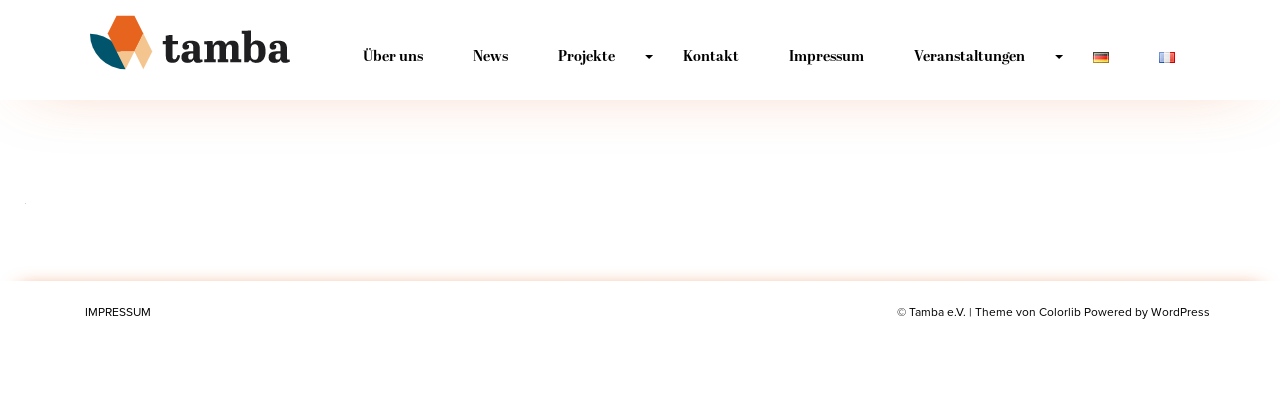

--- FILE ---
content_type: text/html; charset=UTF-8
request_url: http://tamba-ngo.org/migration-09/
body_size: 20637
content:
<!doctype html>
<!--[if !IE]>
<html class="no-js non-ie" lang="de-DE"> <![endif]-->
<!--[if IE 7 ]>
<html class="no-js ie7" lang="de-DE"> <![endif]-->
<!--[if IE 8 ]>
<html class="no-js ie8" lang="de-DE"> <![endif]-->
<!--[if IE 9 ]>
<html class="no-js ie9" lang="de-DE"> <![endif]-->
<!--[if gt IE 9]><!-->
<html class="no-js" lang="de-DE"> <!--<![endif]-->
<head>
<!-- Debug: Bootstrap Inserted by WordPress Twitter Bootstrap CSS plugin v3.4.1-0 http://icwp.io/w/ -->
<link rel="stylesheet" type="text/css" href="http://tamba-ngo.org/wp-content/plugins/wordpress-bootstrap-css/resources/bootstrap-3.4.1/css/bootstrap.min.css" />
<!-- / WordPress Twitter Bootstrap CSS Plugin from iControlWP. -->
<meta charset="UTF-8">
<meta name="viewport" content="width=device-width, initial-scale=1">
<meta name="theme-color" content="#ffffff">
<link rel="profile" href="http://gmpg.org/xfn/11">

<title>Migration-09 &#8211; Freundeskreis Tambacounda e.V.</title>
<meta name='robots' content='max-image-preview:large' />
<link rel='dns-prefetch' href='//stats.wp.com' />
<link rel='dns-prefetch' href='//fonts.googleapis.com' />
<link rel='dns-prefetch' href='//v0.wordpress.com' />
<link rel='dns-prefetch' href='//i0.wp.com' />
<link rel="alternate" type="application/rss+xml" title="Freundeskreis Tambacounda e.V. &raquo; Feed" href="http://tamba-ngo.org/feed/" />
<link rel="alternate" type="application/rss+xml" title="Freundeskreis Tambacounda e.V. &raquo; Kommentar-Feed" href="http://tamba-ngo.org/comments/feed/" />
<link rel="alternate" title="oEmbed (JSON)" type="application/json+oembed" href="http://tamba-ngo.org/wp-json/oembed/1.0/embed?url=http%3A%2F%2Ftamba-ngo.org%2Fmigration-09%2F" />
<link rel="alternate" title="oEmbed (XML)" type="text/xml+oembed" href="http://tamba-ngo.org/wp-json/oembed/1.0/embed?url=http%3A%2F%2Ftamba-ngo.org%2Fmigration-09%2F&#038;format=xml" />
<style id='wp-img-auto-sizes-contain-inline-css' type='text/css'>
img:is([sizes=auto i],[sizes^="auto," i]){contain-intrinsic-size:3000px 1500px}
/*# sourceURL=wp-img-auto-sizes-contain-inline-css */
</style>
<link rel='stylesheet' id='bs_bootstrap-css' href='http://tamba-ngo.org/wp-content/plugins/bootstrap-shortcodes/css/bootstrap.css?ver=6.9' type='text/css' media='all' />
<link rel='stylesheet' id='bs_shortcodes-css' href='http://tamba-ngo.org/wp-content/plugins/bootstrap-shortcodes/css/shortcodes.css?ver=6.9' type='text/css' media='all' />
<link rel='stylesheet' id='bootstrap-css' href='http://tamba-ngo.org/wp-content/plugins/easy-bootstrap-shortcodes/styles/bootstrap.min.css?ver=6.9' type='text/css' media='all' />
<link rel='stylesheet' id='bootstrap-fa-icon-css' href='http://tamba-ngo.org/wp-content/plugins/easy-bootstrap-shortcodes/styles/font-awesome.min.css?ver=6.9' type='text/css' media='all' />
<style id='wp-emoji-styles-inline-css' type='text/css'>

	img.wp-smiley, img.emoji {
		display: inline !important;
		border: none !important;
		box-shadow: none !important;
		height: 1em !important;
		width: 1em !important;
		margin: 0 0.07em !important;
		vertical-align: -0.1em !important;
		background: none !important;
		padding: 0 !important;
	}
/*# sourceURL=wp-emoji-styles-inline-css */
</style>
<link rel='stylesheet' id='wp-block-library-css' href='http://tamba-ngo.org/wp-includes/css/dist/block-library/style.min.css?ver=6.9' type='text/css' media='all' />
<style id='global-styles-inline-css' type='text/css'>
:root{--wp--preset--aspect-ratio--square: 1;--wp--preset--aspect-ratio--4-3: 4/3;--wp--preset--aspect-ratio--3-4: 3/4;--wp--preset--aspect-ratio--3-2: 3/2;--wp--preset--aspect-ratio--2-3: 2/3;--wp--preset--aspect-ratio--16-9: 16/9;--wp--preset--aspect-ratio--9-16: 9/16;--wp--preset--color--black: #000000;--wp--preset--color--cyan-bluish-gray: #abb8c3;--wp--preset--color--white: #ffffff;--wp--preset--color--pale-pink: #f78da7;--wp--preset--color--vivid-red: #cf2e2e;--wp--preset--color--luminous-vivid-orange: #ff6900;--wp--preset--color--luminous-vivid-amber: #fcb900;--wp--preset--color--light-green-cyan: #7bdcb5;--wp--preset--color--vivid-green-cyan: #00d084;--wp--preset--color--pale-cyan-blue: #8ed1fc;--wp--preset--color--vivid-cyan-blue: #0693e3;--wp--preset--color--vivid-purple: #9b51e0;--wp--preset--gradient--vivid-cyan-blue-to-vivid-purple: linear-gradient(135deg,rgb(6,147,227) 0%,rgb(155,81,224) 100%);--wp--preset--gradient--light-green-cyan-to-vivid-green-cyan: linear-gradient(135deg,rgb(122,220,180) 0%,rgb(0,208,130) 100%);--wp--preset--gradient--luminous-vivid-amber-to-luminous-vivid-orange: linear-gradient(135deg,rgb(252,185,0) 0%,rgb(255,105,0) 100%);--wp--preset--gradient--luminous-vivid-orange-to-vivid-red: linear-gradient(135deg,rgb(255,105,0) 0%,rgb(207,46,46) 100%);--wp--preset--gradient--very-light-gray-to-cyan-bluish-gray: linear-gradient(135deg,rgb(238,238,238) 0%,rgb(169,184,195) 100%);--wp--preset--gradient--cool-to-warm-spectrum: linear-gradient(135deg,rgb(74,234,220) 0%,rgb(151,120,209) 20%,rgb(207,42,186) 40%,rgb(238,44,130) 60%,rgb(251,105,98) 80%,rgb(254,248,76) 100%);--wp--preset--gradient--blush-light-purple: linear-gradient(135deg,rgb(255,206,236) 0%,rgb(152,150,240) 100%);--wp--preset--gradient--blush-bordeaux: linear-gradient(135deg,rgb(254,205,165) 0%,rgb(254,45,45) 50%,rgb(107,0,62) 100%);--wp--preset--gradient--luminous-dusk: linear-gradient(135deg,rgb(255,203,112) 0%,rgb(199,81,192) 50%,rgb(65,88,208) 100%);--wp--preset--gradient--pale-ocean: linear-gradient(135deg,rgb(255,245,203) 0%,rgb(182,227,212) 50%,rgb(51,167,181) 100%);--wp--preset--gradient--electric-grass: linear-gradient(135deg,rgb(202,248,128) 0%,rgb(113,206,126) 100%);--wp--preset--gradient--midnight: linear-gradient(135deg,rgb(2,3,129) 0%,rgb(40,116,252) 100%);--wp--preset--font-size--small: 13px;--wp--preset--font-size--medium: 20px;--wp--preset--font-size--large: 36px;--wp--preset--font-size--x-large: 42px;--wp--preset--spacing--20: 0.44rem;--wp--preset--spacing--30: 0.67rem;--wp--preset--spacing--40: 1rem;--wp--preset--spacing--50: 1.5rem;--wp--preset--spacing--60: 2.25rem;--wp--preset--spacing--70: 3.38rem;--wp--preset--spacing--80: 5.06rem;--wp--preset--shadow--natural: 6px 6px 9px rgba(0, 0, 0, 0.2);--wp--preset--shadow--deep: 12px 12px 50px rgba(0, 0, 0, 0.4);--wp--preset--shadow--sharp: 6px 6px 0px rgba(0, 0, 0, 0.2);--wp--preset--shadow--outlined: 6px 6px 0px -3px rgb(255, 255, 255), 6px 6px rgb(0, 0, 0);--wp--preset--shadow--crisp: 6px 6px 0px rgb(0, 0, 0);}:where(.is-layout-flex){gap: 0.5em;}:where(.is-layout-grid){gap: 0.5em;}body .is-layout-flex{display: flex;}.is-layout-flex{flex-wrap: wrap;align-items: center;}.is-layout-flex > :is(*, div){margin: 0;}body .is-layout-grid{display: grid;}.is-layout-grid > :is(*, div){margin: 0;}:where(.wp-block-columns.is-layout-flex){gap: 2em;}:where(.wp-block-columns.is-layout-grid){gap: 2em;}:where(.wp-block-post-template.is-layout-flex){gap: 1.25em;}:where(.wp-block-post-template.is-layout-grid){gap: 1.25em;}.has-black-color{color: var(--wp--preset--color--black) !important;}.has-cyan-bluish-gray-color{color: var(--wp--preset--color--cyan-bluish-gray) !important;}.has-white-color{color: var(--wp--preset--color--white) !important;}.has-pale-pink-color{color: var(--wp--preset--color--pale-pink) !important;}.has-vivid-red-color{color: var(--wp--preset--color--vivid-red) !important;}.has-luminous-vivid-orange-color{color: var(--wp--preset--color--luminous-vivid-orange) !important;}.has-luminous-vivid-amber-color{color: var(--wp--preset--color--luminous-vivid-amber) !important;}.has-light-green-cyan-color{color: var(--wp--preset--color--light-green-cyan) !important;}.has-vivid-green-cyan-color{color: var(--wp--preset--color--vivid-green-cyan) !important;}.has-pale-cyan-blue-color{color: var(--wp--preset--color--pale-cyan-blue) !important;}.has-vivid-cyan-blue-color{color: var(--wp--preset--color--vivid-cyan-blue) !important;}.has-vivid-purple-color{color: var(--wp--preset--color--vivid-purple) !important;}.has-black-background-color{background-color: var(--wp--preset--color--black) !important;}.has-cyan-bluish-gray-background-color{background-color: var(--wp--preset--color--cyan-bluish-gray) !important;}.has-white-background-color{background-color: var(--wp--preset--color--white) !important;}.has-pale-pink-background-color{background-color: var(--wp--preset--color--pale-pink) !important;}.has-vivid-red-background-color{background-color: var(--wp--preset--color--vivid-red) !important;}.has-luminous-vivid-orange-background-color{background-color: var(--wp--preset--color--luminous-vivid-orange) !important;}.has-luminous-vivid-amber-background-color{background-color: var(--wp--preset--color--luminous-vivid-amber) !important;}.has-light-green-cyan-background-color{background-color: var(--wp--preset--color--light-green-cyan) !important;}.has-vivid-green-cyan-background-color{background-color: var(--wp--preset--color--vivid-green-cyan) !important;}.has-pale-cyan-blue-background-color{background-color: var(--wp--preset--color--pale-cyan-blue) !important;}.has-vivid-cyan-blue-background-color{background-color: var(--wp--preset--color--vivid-cyan-blue) !important;}.has-vivid-purple-background-color{background-color: var(--wp--preset--color--vivid-purple) !important;}.has-black-border-color{border-color: var(--wp--preset--color--black) !important;}.has-cyan-bluish-gray-border-color{border-color: var(--wp--preset--color--cyan-bluish-gray) !important;}.has-white-border-color{border-color: var(--wp--preset--color--white) !important;}.has-pale-pink-border-color{border-color: var(--wp--preset--color--pale-pink) !important;}.has-vivid-red-border-color{border-color: var(--wp--preset--color--vivid-red) !important;}.has-luminous-vivid-orange-border-color{border-color: var(--wp--preset--color--luminous-vivid-orange) !important;}.has-luminous-vivid-amber-border-color{border-color: var(--wp--preset--color--luminous-vivid-amber) !important;}.has-light-green-cyan-border-color{border-color: var(--wp--preset--color--light-green-cyan) !important;}.has-vivid-green-cyan-border-color{border-color: var(--wp--preset--color--vivid-green-cyan) !important;}.has-pale-cyan-blue-border-color{border-color: var(--wp--preset--color--pale-cyan-blue) !important;}.has-vivid-cyan-blue-border-color{border-color: var(--wp--preset--color--vivid-cyan-blue) !important;}.has-vivid-purple-border-color{border-color: var(--wp--preset--color--vivid-purple) !important;}.has-vivid-cyan-blue-to-vivid-purple-gradient-background{background: var(--wp--preset--gradient--vivid-cyan-blue-to-vivid-purple) !important;}.has-light-green-cyan-to-vivid-green-cyan-gradient-background{background: var(--wp--preset--gradient--light-green-cyan-to-vivid-green-cyan) !important;}.has-luminous-vivid-amber-to-luminous-vivid-orange-gradient-background{background: var(--wp--preset--gradient--luminous-vivid-amber-to-luminous-vivid-orange) !important;}.has-luminous-vivid-orange-to-vivid-red-gradient-background{background: var(--wp--preset--gradient--luminous-vivid-orange-to-vivid-red) !important;}.has-very-light-gray-to-cyan-bluish-gray-gradient-background{background: var(--wp--preset--gradient--very-light-gray-to-cyan-bluish-gray) !important;}.has-cool-to-warm-spectrum-gradient-background{background: var(--wp--preset--gradient--cool-to-warm-spectrum) !important;}.has-blush-light-purple-gradient-background{background: var(--wp--preset--gradient--blush-light-purple) !important;}.has-blush-bordeaux-gradient-background{background: var(--wp--preset--gradient--blush-bordeaux) !important;}.has-luminous-dusk-gradient-background{background: var(--wp--preset--gradient--luminous-dusk) !important;}.has-pale-ocean-gradient-background{background: var(--wp--preset--gradient--pale-ocean) !important;}.has-electric-grass-gradient-background{background: var(--wp--preset--gradient--electric-grass) !important;}.has-midnight-gradient-background{background: var(--wp--preset--gradient--midnight) !important;}.has-small-font-size{font-size: var(--wp--preset--font-size--small) !important;}.has-medium-font-size{font-size: var(--wp--preset--font-size--medium) !important;}.has-large-font-size{font-size: var(--wp--preset--font-size--large) !important;}.has-x-large-font-size{font-size: var(--wp--preset--font-size--x-large) !important;}
/*# sourceURL=global-styles-inline-css */
</style>

<style id='classic-theme-styles-inline-css' type='text/css'>
/*! This file is auto-generated */
.wp-block-button__link{color:#fff;background-color:#32373c;border-radius:9999px;box-shadow:none;text-decoration:none;padding:calc(.667em + 2px) calc(1.333em + 2px);font-size:1.125em}.wp-block-file__button{background:#32373c;color:#fff;text-decoration:none}
/*# sourceURL=/wp-includes/css/classic-themes.min.css */
</style>
<link rel='stylesheet' id='cpsh-shortcodes-css' href='http://tamba-ngo.org/wp-content/plugins/column-shortcodes/assets/css/shortcodes.css?ver=1.0.1' type='text/css' media='all' />
<link rel='stylesheet' id='contact-form-7-css' href='http://tamba-ngo.org/wp-content/plugins/contact-form-7/includes/css/styles.css?ver=5.1.4' type='text/css' media='all' />
<link rel='stylesheet' id='perfect-pullquotes-styles-css' href='http://tamba-ngo.org/wp-content/plugins/perfect-pullquotes/perfect-pullquotes.css?ver=1.7.5' type='text/css' media='all' />
<link rel='stylesheet' id='wpos-slick-style-css' href='http://tamba-ngo.org/wp-content/plugins/wp-slick-slider-and-image-carousel/assets/css/slick.css?ver=3.7.1' type='text/css' media='all' />
<link rel='stylesheet' id='wpsisac-public-style-css' href='http://tamba-ngo.org/wp-content/plugins/wp-slick-slider-and-image-carousel/assets/css/wpsisac-public.css?ver=3.7.1' type='text/css' media='all' />
<link rel='stylesheet' id='mb.YTPlayer_css-css' href='http://tamba-ngo.org/wp-content/plugins/wpmbytplayer/css/mb.YTPlayer.css?ver=3.3.8' type='text/css' media='screen' />
<link rel='stylesheet' id='give-styles-css' href='http://tamba-ngo.org/wp-content/plugins/give/assets/dist/css/give.css?ver=3.16.0' type='text/css' media='all' />
<link rel='stylesheet' id='give-donation-summary-style-frontend-css' href='http://tamba-ngo.org/wp-content/plugins/give/assets/dist/css/give-donation-summary.css?ver=3.16.0' type='text/css' media='all' />
<link rel='stylesheet' id='sparkling-bootstrap-css' href='http://tamba-ngo.org/wp-content/themes/sparkling/assets/css/bootstrap.min.css?ver=6.9' type='text/css' media='all' />
<link rel='stylesheet' id='sparkling-icons-css' href='http://tamba-ngo.org/wp-content/themes/sparkling/assets/css/fontawesome-all.min.css?ver=5.1.1.' type='text/css' media='all' />
<link rel='stylesheet' id='sparkling-fonts-css' href='//fonts.googleapis.com/css?family=Open+Sans%3A400italic%2C400%2C600%2C700%7CRoboto+Slab%3A400%2C300%2C700&#038;ver=6.9' type='text/css' media='all' />
<link rel='stylesheet' id='synved-shortcode-jquery-ui-css' href='http://tamba-ngo.org/wp-content/plugins/synved-shortcodes/synved-shortcode/jqueryUI/css/snvdshc/jquery-ui-1.9.2.custom.min.css?ver=1.9.2' type='text/css' media='all' />
<link rel='stylesheet' id='synved-shortcode-layout-css' href='http://tamba-ngo.org/wp-content/plugins/synved-shortcodes/synved-shortcode/style/layout.css?ver=1.0' type='text/css' media='all' />
<link rel='stylesheet' id='synved-shortcode-jquery-ui-custom-css' href='http://tamba-ngo.org/wp-content/plugins/synved-shortcodes/synved-shortcode/style/jquery-ui.css?ver=1.0' type='text/css' media='all' />
<link rel='stylesheet' id='tablepress-default-css' href='http://tamba-ngo.org/wp-content/plugins/tablepress/css/build/default.css?ver=2.4.1' type='text/css' media='all' />
<link rel='stylesheet' id='parent-style-css' href='http://tamba-ngo.org/wp-content/themes/sparkling/style.css?ver=6.9' type='text/css' media='all' />
<link rel='stylesheet' id='child-style-css' href='http://tamba-ngo.org/wp-content/themes/sparkling-child/style.css?ver=6.9' type='text/css' media='all' />
<link rel='stylesheet' id='ebs_dynamic_css-css' href='http://tamba-ngo.org/wp-content/plugins/easy-bootstrap-shortcodes/styles/ebs_dynamic_css.php?ver=6.9' type='text/css' media='all' />
<link rel='stylesheet' id='cyclone-template-style-dark-0-css' href='http://tamba-ngo.org/wp-content/plugins/cyclone-slider-2/templates/dark/style.css?ver=2.11.0' type='text/css' media='all' />
<link rel='stylesheet' id='cyclone-template-style-default-0-css' href='http://tamba-ngo.org/wp-content/plugins/cyclone-slider-2/templates/default/style.css?ver=2.11.0' type='text/css' media='all' />
<link rel='stylesheet' id='cyclone-template-style-standard-0-css' href='http://tamba-ngo.org/wp-content/plugins/cyclone-slider-2/templates/standard/style.css?ver=2.11.0' type='text/css' media='all' />
<link rel='stylesheet' id='cyclone-template-style-thumbnails-0-css' href='http://tamba-ngo.org/wp-content/plugins/cyclone-slider-2/templates/thumbnails/style.css?ver=2.11.0' type='text/css' media='all' />
<link rel='stylesheet' id='jetpack_css-css' href='http://tamba-ngo.org/wp-content/plugins/jetpack/css/jetpack.css?ver=13.8.2' type='text/css' media='all' />
<script type="text/javascript" src="http://tamba-ngo.org/wp-includes/js/jquery/jquery.min.js?ver=3.7.1" id="jquery-core-js"></script>
<script type="text/javascript" src="http://tamba-ngo.org/wp-includes/js/jquery/jquery-migrate.min.js?ver=3.4.1" id="jquery-migrate-js"></script>
<script type="text/javascript" src="http://tamba-ngo.org/wp-content/plugins/bootstrap-shortcodes/js/bootstrap.js?ver=6.9" id="bs_bootstrap-js"></script>
<script type="text/javascript" src="http://tamba-ngo.org/wp-content/plugins/bootstrap-shortcodes/js/init.js?ver=6.9" id="bs_init-js"></script>
<script type="text/javascript" src="http://tamba-ngo.org/wp-content/plugins/easy-bootstrap-shortcodes/js/bootstrap.min.js?ver=6.9" id="bootstrap-js"></script>
<script type="text/javascript" src="http://tamba-ngo.org/wp-includes/js/dist/hooks.min.js?ver=dd5603f07f9220ed27f1" id="wp-hooks-js"></script>
<script type="text/javascript" src="http://tamba-ngo.org/wp-includes/js/dist/i18n.min.js?ver=c26c3dc7bed366793375" id="wp-i18n-js"></script>
<script type="text/javascript" id="wp-i18n-js-after">
/* <![CDATA[ */
wp.i18n.setLocaleData( { 'text direction\u0004ltr': [ 'ltr' ] } );
//# sourceURL=wp-i18n-js-after
/* ]]> */
</script>
<script type="text/javascript" id="give-js-extra">
/* <![CDATA[ */
var give_global_vars = {"ajaxurl":"http://tamba-ngo.org/wp-admin/admin-ajax.php","checkout_nonce":"be572366aa","currency":"USD","currency_sign":"$","currency_pos":"before","thousands_separator":",","decimal_separator":".","no_gateway":"Bitte w\u00e4hle eine Zahlungsmethode.","bad_minimum":"Der Mindestspendenbetrag f\u00fcr dieses Formular ist","bad_maximum":"Der maximale individuelle Spendenbetrag f\u00fcr dieses Formular ist","general_loading":"Wird geladen\u00a0\u2026","purchase_loading":"Bitte warten\u00a0\u2026","textForOverlayScreen":"\u003Ch3\u003EProcessing...\u003C/h3\u003E\u003Cp\u003EThis will only take a second!\u003C/p\u003E","number_decimals":"2","is_test_mode":"1","give_version":"3.16.0","magnific_options":{"main_class":"give-modal","close_on_bg_click":false},"form_translation":{"payment-mode":"Bitte Zahlungsart ausw\u00e4hlen.","give_first":"Bitte gib deinen Vornamen ein.","give_last":"Please enter your last name.","give_email":"Bitte gib eine g\u00fcltige Email-Adresse ein.","give_user_login":"Ung\u00fcltige E-Mail-Adresse oder Benutzername","give_user_pass":"Gib ein Passwort ein","give_user_pass_confirm":"Gib die Passwort-Best\u00e4tigung ein.","give_agree_to_terms":"Du musst den Gesch\u00e4ftsbedingungen zustimmen."},"confirm_email_sent_message":"Bitte rufe deine E-Mails ab und klicke auf den Link, um auf deine vollst\u00e4ndige Spendenhistorie zuzugreifen.","ajax_vars":{"ajaxurl":"http://tamba-ngo.org/wp-admin/admin-ajax.php","ajaxNonce":"f7e7e06bb3","loading":"Wird geladen","select_option":"Bitte Option ausw\u00e4hlen","default_gateway":"manual","permalinks":"1","number_decimals":2},"cookie_hash":"37669651c4eedd2c3e330d38c5d44ab1","session_nonce_cookie_name":"wp-give_session_reset_nonce_37669651c4eedd2c3e330d38c5d44ab1","session_cookie_name":"wp-give_session_37669651c4eedd2c3e330d38c5d44ab1","delete_session_nonce_cookie":"0"};
var giveApiSettings = {"root":"http://tamba-ngo.org/wp-json/give-api/v2/","rest_base":"give-api/v2"};
//# sourceURL=give-js-extra
/* ]]> */
</script>
<script type="text/javascript" id="give-js-translations">
/* <![CDATA[ */
( function( domain, translations ) {
	var localeData = translations.locale_data[ domain ] || translations.locale_data.messages;
	localeData[""].domain = domain;
	wp.i18n.setLocaleData( localeData, domain );
} )( "give", {"translation-revision-date":"2024-09-04 20:26:12+0000","generator":"GlotPress\/4.0.1","domain":"messages","locale_data":{"messages":{"":{"domain":"messages","plural-forms":"nplurals=2; plural=n != 1;","lang":"de"},"Dismiss this notice.":["Diesen Hinweis verwerfen."]}},"comment":{"reference":"assets\/dist\/js\/give.js"}} );
//# sourceURL=give-js-translations
/* ]]> */
</script>
<script type="text/javascript" src="http://tamba-ngo.org/wp-content/plugins/give/assets/dist/js/give.js?ver=551bf44de7d34e92" id="give-js"></script>
<script type="text/javascript" src="http://tamba-ngo.org/wp-content/themes/sparkling/assets/js/vendor/bootstrap.min.js?ver=6.9" id="sparkling-bootstrapjs-js"></script>
<script type="text/javascript" src="http://tamba-ngo.org/wp-content/themes/sparkling/assets/js/functions.js?ver=20180503" id="sparkling-functions-js"></script>
<script type="text/javascript" src="http://tamba-ngo.org/wp-content/plugins/synved-shortcodes/synved-shortcode/script/jquery.ba-bbq.min.js?ver=1.2.1" id="jquery-babbq-js"></script>
<script type="text/javascript" src="http://tamba-ngo.org/wp-content/plugins/synved-shortcodes/synved-shortcode/script/jquery.scrolltab.js?ver=1.0" id="jquery-scrolltab-js"></script>
<script type="text/javascript" src="http://tamba-ngo.org/wp-includes/js/jquery/ui/core.min.js?ver=1.13.3" id="jquery-ui-core-js"></script>
<script type="text/javascript" src="http://tamba-ngo.org/wp-includes/js/jquery/ui/tabs.min.js?ver=1.13.3" id="jquery-ui-tabs-js"></script>
<script type="text/javascript" src="http://tamba-ngo.org/wp-includes/js/jquery/ui/accordion.min.js?ver=1.13.3" id="jquery-ui-accordion-js"></script>
<script type="text/javascript" src="http://tamba-ngo.org/wp-includes/js/jquery/ui/controlgroup.min.js?ver=1.13.3" id="jquery-ui-controlgroup-js"></script>
<script type="text/javascript" src="http://tamba-ngo.org/wp-includes/js/jquery/ui/checkboxradio.min.js?ver=1.13.3" id="jquery-ui-checkboxradio-js"></script>
<script type="text/javascript" src="http://tamba-ngo.org/wp-includes/js/jquery/ui/button.min.js?ver=1.13.3" id="jquery-ui-button-js"></script>
<script type="text/javascript" src="http://tamba-ngo.org/wp-content/plugins/synved-shortcodes/synved-shortcode/script/jquery-unselectable.js?ver=1.0.0" id="jquery-unselectable-js"></script>
<script type="text/javascript" src="http://tamba-ngo.org/wp-includes/js/jquery/ui/mouse.min.js?ver=1.13.3" id="jquery-ui-mouse-js"></script>
<script type="text/javascript" src="http://tamba-ngo.org/wp-includes/js/jquery/ui/slider.min.js?ver=1.13.3" id="jquery-ui-slider-js"></script>
<script type="text/javascript" src="http://tamba-ngo.org/wp-content/plugins/synved-shortcodes/synved-shortcode/script/base.js?ver=1.0" id="synved-shortcode-base-js"></script>
<script type="text/javascript" src="http://tamba-ngo.org/wp-content/plugins/synved-shortcodes/synved-shortcode/script/custom.js?ver=1.0" id="synved-shortcode-custom-js"></script>
<link rel="https://api.w.org/" href="http://tamba-ngo.org/wp-json/" /><link rel="alternate" title="JSON" type="application/json" href="http://tamba-ngo.org/wp-json/wp/v2/media/552" /><link rel="EditURI" type="application/rsd+xml" title="RSD" href="http://tamba-ngo.org/xmlrpc.php?rsd" />
<meta name="generator" content="WordPress 6.9" />
<link rel="canonical" href="http://tamba-ngo.org/migration-09/" />
<link rel='shortlink' href='https://wp.me/a7oh5D-8U' />
<!-- Start Fluid Video Embeds Style Tag -->
<style type="text/css">
/* Fluid Video Embeds */
.fve-video-wrapper {
    position: relative;
    overflow: hidden;
    height: 0;
    background-color: transparent;
    padding-bottom: 56.25%;
    margin: 0.5em 0;
}
.fve-video-wrapper iframe,
.fve-video-wrapper object,
.fve-video-wrapper embed {
    position: absolute;
    display: block;
    top: 0;
    left: 0;
    width: 100%;
    height: 100%;
}
.fve-video-wrapper a.hyperlink-image {
    position: relative;
    display: none;
}
.fve-video-wrapper a.hyperlink-image img {
    position: relative;
    z-index: 2;
    width: 100%;
}
.fve-video-wrapper a.hyperlink-image .fve-play-button {
    position: absolute;
    left: 35%;
    top: 35%;
    right: 35%;
    bottom: 35%;
    z-index: 3;
    background-color: rgba(40, 40, 40, 0.75);
    background-size: 100% 100%;
    border-radius: 10px;
}
.fve-video-wrapper a.hyperlink-image:hover .fve-play-button {
    background-color: rgba(0, 0, 0, 0.85);
}
</style>
<!-- End Fluid Video Embeds Style Tag -->
<script>jQuery(function(){var a=null;setInterval(function(){jQuery(".YTPOverlay").show().each(function(){var b=jQuery(this);jQuery("[class*=ytp_wm_]",b).remove();a="ytp_wm_"+Math.floor(1E5*Math.random());var c=jQuery("<img/>").attr("src","[data-uri]");
ytp_wm=jQuery("<div/>").addClass(a).html(c);c.attr("style","filter:none!important;-webkit-transform:none!important;transform:none!important;padding:0!important;margin:0!important;height:100%!important; width:auto!important;display:block!important;visibility:visible!important;top:0!important;right:0!important;opacity:1!important;position:absolute!important;margin:auto!important;z-index:10000!important;");ytp_wm.attr("style","filter:none!important;-webkit-transform:none!important;transform:none!important;padding:0!important;margin:0!important;display:block!important;position:absolute!important;top:0!important;bottom:0!important;right:0!important;margin:auto!important;z-index:10000!important;width:100%!important;height:100%!important;max-height:220px!important;");
b.prepend(ytp_wm)})},5E3)});</script><meta name="generator" content="Give v3.16.0" />
	<style>img#wpstats{display:none}</style>
		<style type="text/css">a, #infinite-handle span, #secondary .widget .post-content a, .entry-meta a {color:#ffffff}a:hover, a:focus, a:active, #secondary .widget .post-content a:hover, #secondary .widget .post-content a:focus, .woocommerce nav.woocommerce-pagination ul li a:focus, .woocommerce nav.woocommerce-pagination ul li a:hover, .woocommerce nav.woocommerce-pagination ul li span.current, #secondary .widget a:hover, #secondary .widget a:focus {color: #ffffff;}.btn-default, .label-default, .flex-caption h2, .btn.btn-default.read-more,button,
              .navigation .wp-pagenavi-pagination span.current,.navigation .wp-pagenavi-pagination a:hover,
              .woocommerce a.button, .woocommerce button.button,
              .woocommerce input.button, .woocommerce #respond input#submit.alt,
              .woocommerce a.button, .woocommerce button.button,
              .woocommerce a.button.alt, .woocommerce button.button.alt, .woocommerce input.button.alt { background-color: #e6641e; border-color: #e6641e;}.site-main [class*="navigation"] a, .more-link, .pagination>li>a, .pagination>li>span, .cfa-button { color: #e6641e}.cfa-button {border-color: #e6641e;}.btn-default:hover, .btn-default:focus,.label-default[href]:hover, .label-default[href]:focus, .tagcloud a:hover, .tagcloud a:focus, button, .main-content [class*="navigation"] a:hover, .main-content [class*="navigation"] a:focus, #infinite-handle span:hover, #infinite-handle span:focus-within, .btn.btn-default.read-more:hover, .btn.btn-default.read-more:focus, .btn-default:hover, .btn-default:focus, .scroll-to-top:hover, .scroll-to-top:focus, .btn-default:active, .btn-default.active, .site-main [class*="navigation"] a:hover, .site-main [class*="navigation"] a:focus, .more-link:hover, .more-link:focus, #image-navigation .nav-previous a:hover, #image-navigation .nav-previous a:focus, #image-navigation .nav-next a:hover, #image-navigation .nav-next a:focus, .cfa-button:hover, .cfa-button:focus, .woocommerce a.button:hover, .woocommerce a.button:focus, .woocommerce button.button:hover, .woocommerce button.button:focus, .woocommerce input.button:hover, .woocommerce input.button:focus, .woocommerce #respond input#submit.alt:hover, .woocommerce #respond input#submit.alt:focus, .woocommerce a.button:hover, .woocommerce a.button:focus, .woocommerce button.button:hover, .woocommerce button.button:focus, .woocommerce input.button:hover, .woocommerce input.button:focus, .woocommerce a.button.alt:hover, .woocommerce a.button.alt:focus, .woocommerce button.button.alt:hover, .woocommerce button.button.alt:focus, .woocommerce input.button.alt:hover, .woocommerce input.button.alt:focus, a:hover .flex-caption h2 { background-color: #e6641e; border-color: #e6641e; }.pagination>li>a:focus, .pagination>li>a:hover, .pagination>li>span:focus-within, .pagination>li>span:hover {color: #e6641e;}.cfa { background-color: #f5c590; } .cfa-button:hover a {color: #f5c590;}.cfa-text { color: #f47e00;}h1, h2, h3, h4, h5, h6, .h1, .h2, .h3, .h4, .h5, .h6, .entry-title, .entry-title a {color: #000000;}.navbar.navbar-default, .navbar-default .navbar-nav .open .dropdown-menu > li > a {background-color: #ffffff;}.navbar-default .navbar-nav > li > a, .navbar-default .navbar-nav.sparkling-mobile-menu > li:hover > a, .navbar-default .navbar-nav.sparkling-mobile-menu > li:hover > .caret, .navbar-default .navbar-nav > li, .navbar-default .navbar-nav > .open > a, .navbar-default .navbar-nav > .open > a:hover, .navbar-default .navbar-nav > .open > a:focus { color: #000000;}@media (max-width: 767px){ .navbar-default .navbar-nav > li:hover > a, .navbar-default .navbar-nav > li:hover > .caret{ color: #000000!important ;} }.navbar-default .navbar-nav > li:hover > a, .navbar-default .navbar-nav > li:focus-within > a, .navbar-nav > li:hover > .caret, .navbar-nav > li:focus-within > .caret, .navbar-default .navbar-nav.sparkling-mobile-menu > li.open > a, .navbar-default .navbar-nav.sparkling-mobile-menu > li.open > .caret, .navbar-default .navbar-nav > li:hover, .navbar-default .navbar-nav > li:focus-within, .navbar-default .navbar-nav > .active > a, .navbar-default .navbar-nav > .active > .caret, .navbar-default .navbar-nav > .active > a:hover, .navbar-default .navbar-nav > .active > a:focus, .navbar-default .navbar-nav > li > a:hover, .navbar-default .navbar-nav > li > a:focus, .navbar-default .navbar-nav > .open > a, .navbar-default .navbar-nav > .open > a:hover, .navbar-default .navbar-nav > .open > a:focus {color: #000000;}@media (max-width: 767px){ .navbar-default .navbar-nav > li.open > a, .navbar-default .navbar-nav > li.open > .caret { color: #000000 !important; } }.dropdown-menu {background-color: #ffffff;}.navbar-default .navbar-nav .open .dropdown-menu > li > a, .dropdown-menu > li > a, .dropdown-menu > li > .caret { color: #f5c590;}.navbar-default .navbar-nav .dropdown-menu > li:hover, .navbar-default .navbar-nav .dropdown-menu > li:focus-within, .dropdown-menu > .active {background-color: #ffffff;}@media (max-width: 767px) {.navbar-default .navbar-nav .dropdown-menu > li:hover, .navbar-default .navbar-nav .dropdown-menu > li:focus, .dropdown-menu > .active {background: transparent;} }.dropdown-menu>.active>a, .dropdown-menu>.active>a:focus, .dropdown-menu>.active>a:hover, .dropdown-menu>.active>.caret, .dropdown-menu>li>a:focus, .dropdown-menu>li>a:hover, .dropdown-menu>li:hover>a, .dropdown-menu>li:hover>.caret {color:#f5c590;}@media (max-width: 767px) {.navbar-default .navbar-nav .open .dropdown-menu > .active > a, .navbar-default .navbar-nav .dropdown-menu > li.active > .caret, .navbar-default .navbar-nav .dropdown-menu > li.open > a, .navbar-default .navbar-nav li.open > a, .navbar-default .navbar-nav li.open > .caret {color:#f5c590;} }.navbar-default .navbar-nav .current-menu-ancestor a.dropdown-toggle { color: #f5c590;}#colophon {background-color: #ffffff;}#footer-area, .site-info, .site-info caption, #footer-area caption {color: #000000;}#footer-area {background-color: #ffffff;}.site-info a, #footer-area a {color: #000000;}#footer-area .social-icons li a {background-color: #dd3333 !important ;}body, .entry-content {color:#000000}.entry-content {font-size:16px}</style>
<style type="text/css"></style>
		<style type="text/css">
				.navbar > .container .navbar-brand {
			color: #000000;
		}
		</style>
	<style type="text/css" id="custom-background-css">
body.custom-background { background-color: #ffffff; }
</style>
	
<!-- Jetpack Open Graph Tags -->
<meta property="og:type" content="article" />
<meta property="og:title" content="Migration-09" />
<meta property="og:url" content="http://tamba-ngo.org/migration-09/" />
<meta property="og:description" content="Besuche den Beitrag für mehr Info." />
<meta property="article:published_time" content="2016-05-09T09:51:16+00:00" />
<meta property="article:modified_time" content="2016-05-09T09:51:16+00:00" />
<meta property="og:site_name" content="Freundeskreis Tambacounda e.V." />
<meta property="og:image" content="http://tamba-ngo.org/wp-content/uploads/2016/05/Migration-09.svg" />
<meta property="og:image:alt" content="" />
<meta property="og:locale" content="de_DE" />
<meta name="twitter:text:title" content="Migration-09" />
<meta name="twitter:image" content="https://i0.wp.com/tamba-ngo.org/wp-content/uploads/2016/03/cropped-512x512-06.png?fit=240%2C240" />
<meta name="twitter:card" content="summary" />
<meta name="twitter:description" content="Besuche den Beitrag für mehr Info." />

<!-- End Jetpack Open Graph Tags -->
<link rel="icon" href="https://i0.wp.com/tamba-ngo.org/wp-content/uploads/2016/03/cropped-512x512-06.png?fit=32%2C32" sizes="32x32" />
<link rel="icon" href="https://i0.wp.com/tamba-ngo.org/wp-content/uploads/2016/03/cropped-512x512-06.png?fit=192%2C192" sizes="192x192" />
<link rel="apple-touch-icon" href="https://i0.wp.com/tamba-ngo.org/wp-content/uploads/2016/03/cropped-512x512-06.png?fit=180%2C180" />
<meta name="msapplication-TileImage" content="https://i0.wp.com/tamba-ngo.org/wp-content/uploads/2016/03/cropped-512x512-06.png?fit=270%2C270" />
<!-- BEGIN Adobe Fonts for WordPress --><script>
  (function(d) {
    var config = {
      kitId: 'cvq8epo',
      scriptTimeout: 3000,
      async: true
    },
    h=d.documentElement,t=setTimeout(function(){h.className=h.className.replace(/\bwf-loading\b/g,"")+" wf-inactive";},config.scriptTimeout),tk=d.createElement("script"),f=false,s=d.getElementsByTagName("script")[0],a;h.className+=" wf-loading";tk.src='https://use.typekit.net/'+config.kitId+'.js';tk.async=true;tk.onload=tk.onreadystatechange=function(){a=this.readyState;if(f||a&&a!="complete"&&a!="loaded")return;f=true;clearTimeout(t);try{Typekit.load(config)}catch(e){}};s.parentNode.insertBefore(tk,s)
  })(document);
</script><!-- END Adobe Fonts for WordPress -->		<style type="text/css" id="wp-custom-css">
			.navbar { -webkit-box-shadow: -1px 7px 67px -33px rgba(230,100,30,0.53); -moz-box-shadow: -1px 7px 67px -33px rgba(230,100,30,0.53); box-shadow: -1px 7px 67px -33px rgba(230,100,30,0.53); } #footer-area { box-shadow: 0 -11px 20px -20px #E6641E; } .post-inner-content { border: 0 !important; } #colophon { border-color: #FFFFFF; } #logo img { margin-top: 10px; margin-left:20px; width: 200px; height: 65px; } .navbar-default .navbar-nav li a { margin-top: 23px; margin-right: 20px; margin-bottom: 7px; padding-bottom: 0px; text-transform: none; font-family: "abril-display", serif; font-size: 11pt; font-weight: bolder; } body { font-family: "proxima-nova", sans-serif; } h1, h2, h3, h4, h5, h6, .h1, .h2, .h3, .h4, .h5, .h6 { font-family: "abril-display", serif; } h1, .h1 { font-size: 40pt; } h2, .h2 { font-size: 25pt; } .top-section, #content { margin-top: 10px; } .flexslider .flex-caption { display: none; } .entry-author-link, .entry-permalink, .entry-date, .entry-meta { display: none; } .entry-title { display:none; } .wpcf7 input[type="text"], input[type="email"], textarea { background-color: #F2F2F2; border: 1px solid #F5C590; color: #F5C590; width: 90%; } .dropdown-menu > li > a { padding: 0px 4px; } body.home .container { width: 90%; } body.page .container { width: 90%; } .flexslider { margin-top: 60px; }.top-section { margin: 0px; } .alert-success { padding-top: 17px; font-family: "abril-display", serif; font-weight: bold; font-size: 16pt; color: #FFF; background-color: #F5C590; border-color: #F5C590; } #content img {border-radius: 5px !important;} h2, .h2 { line-height: 1.5; } .nav-links { display: none; } .post-inner-content { padding: 25px 10px; } .content { width: 100%; } .wp-post-image { width: 850px; } .single .main-content-area { width: 100%; } .label-danger { margin-left: 28px; margin-top: 4px; margin-bottom: 4px;display: inline-block; padding-top: 11px; font-family: "abril-display", serif; font-weight: bold; font-size: 16pt; color: #FFF; background-color: #F5C590; border-color: #F5C590; } .alert-info { font-family: "abril-display", serif; font-weight: bold; font-size: 12pt; color: #FFF; background-color: #BAD0D6; border-color: #BAD0D6; } .label-info { margin-top: 0px; display: inline-block; padding-top: 11px; font-family: "abril-display", serif; font-weight: bold; font-size: 16pt; color: #FFF; background-color: #BAD0D6; border-color: #BAD0D6; } .slick-carousel-slider {margin:0 -35px;} .slick-image-slide { margin:0px; } .panel .panel-heading {background-color: #F5C590;border-color: #FFFFFF;} .panel-title { color: #FFFFFF; } .image-547 {width: 180px;} .image-550 {width: 170px;}		</style>
		
<link rel='stylesheet' id='bxSlidercss-css' href='http://tamba-ngo.org/wp-content/plugins/slider-image/style/jquery.bxslider.css?ver=6.9' type='text/css' media='all' />
</head>

<body class="attachment wp-singular attachment-template-default single single-attachment postid-552 attachmentid-552 attachment-svg+xml custom-background wp-theme-sparkling wp-child-theme-sparkling-child give-test-mode give-page">
	<a class="sr-only sr-only-focusable" href="#content">Skip to main content</a>
<div id="page" class="hfeed site">

	<header id="masthead" class="site-header" role="banner">
		<nav class="navbar navbar-default
		navbar-fixed-top" role="navigation">
			<div class="container">
				<div class="row">
					<div class="site-navigation-inner col-sm-12">
						<div class="navbar-header">


														<div id="logo">
																																<a href="http://tamba-ngo.org/"><img src="http://tamba-ngo.org/wp-content/uploads/2016/04/Grafiken-05.svg"  height="" width="" alt="Freundeskreis Tambacounda e.V."/></a>
																																</div><!-- end of #logo -->

							<button type="button" class="btn navbar-toggle" data-toggle="collapse" data-target=".navbar-ex1-collapse">
								<span class="sr-only">Toggle navigation</span>
								<span class="icon-bar"></span>
								<span class="icon-bar"></span>
								<span class="icon-bar"></span>
							</button>
						</div>



						<div class="collapse navbar-collapse navbar-ex1-collapse"><ul id="menu-hauptmenue" class="nav navbar-nav"><li id="menu-item-8" class="menu-item menu-item-type-post_type menu-item-object-page menu-item-8"><a href="http://tamba-ngo.org/startseite/sample-page/">Über uns</a></li>
<li id="menu-item-1485" class="menu-item menu-item-type-post_type menu-item-object-page menu-item-1485"><a href="http://tamba-ngo.org/news/">News</a></li>
<li id="menu-item-568" class="menu-item menu-item-type-post_type menu-item-object-page menu-item-has-children menu-item-568 dropdown"><a href="http://tamba-ngo.org/startseite/sample-page/projekte-2/">Projekte</a><span class="caret sparkling-dropdown"></span>
<ul role="menu" class=" dropdown-menu">
	<li id="menu-item-740" class="menu-item menu-item-type-post_type menu-item-object-page menu-item-740"><a href="http://tamba-ngo.org/startseite/sample-page/projekte-2/bildung-braucht-solar-energie/">Bildung braucht Energie</a></li>
	<li id="menu-item-1750" class="menu-item menu-item-type-post_type menu-item-object-page menu-item-1750"><a href="http://tamba-ngo.org/startseite/sample-page/projekte-2/ausbildung-photovoltaik-techniker/">Ausbildung Photovoltaik-Techniker</a></li>
	<li id="menu-item-1760" class="menu-item menu-item-type-post_type menu-item-object-page menu-item-1760"><a href="http://tamba-ngo.org/startseite/sample-page/projekte-2/bilder-im-kopf/">Bilder im Kopf</a></li>
	<li id="menu-item-1759" class="menu-item menu-item-type-post_type menu-item-object-page menu-item-1759"><a href="http://tamba-ngo.org/startseite/sample-page/projekte-2/afrika-macht-schule/">Afrika macht Schule</a></li>
	<li id="menu-item-1755" class="menu-item menu-item-type-post_type menu-item-object-page menu-item-1755"><a href="http://tamba-ngo.org/startseite/sample-page/projekte-2/exkursion-der-schule-sada-maka-sy/">Exkursion der Schule Sada Maka Sy</a></li>
	<li id="menu-item-1756" class="menu-item menu-item-type-post_type menu-item-object-page menu-item-1756"><a href="http://tamba-ngo.org/startseite/sample-page/projekte-2/ein-haus-ein-baum-2/">Ein Haus – Ein Baum</a></li>
	<li id="menu-item-1758" class="menu-item menu-item-type-post_type menu-item-object-page menu-item-1758"><a href="http://tamba-ngo.org/brunnenbau/">Brunnenbau</a></li>
</ul>
</li>
<li id="menu-item-189" class="menu-item menu-item-type-post_type menu-item-object-page menu-item-189"><a href="http://tamba-ngo.org/startseite/kontakt/">Kontakt</a></li>
<li id="menu-item-1630" class="menu-item menu-item-type-post_type menu-item-object-page menu-item-1630"><a href="http://tamba-ngo.org/impressum/">Impressum</a></li>
<li id="menu-item-1870" class="menu-item menu-item-type-post_type menu-item-object-page menu-item-has-children menu-item-1870 dropdown"><a href="http://tamba-ngo.org/veranstaltungen/">Veranstaltungen</a><span class="caret sparkling-dropdown"></span>
<ul role="menu" class=" dropdown-menu">
	<li id="menu-item-1866" class="menu-item menu-item-type-post_type menu-item-object-page menu-item-1866"><a href="http://tamba-ngo.org/tagung-wer-entwickelt-wen/">Tagung: Wer entwickelt wen?</a></li>
	<li id="menu-item-1879" class="menu-item menu-item-type-post_type menu-item-object-page menu-item-1879"><a href="http://tamba-ngo.org/veranstaltung-congo-calling/">Veranstaltung: Congo Calling</a></li>
</ul>
</li>
<li id="menu-item-756-de" class="lang-item lang-item-45 lang-item-de current-lang no-translation lang-item-first menu-item menu-item-type-custom menu-item-object-custom menu-item-home menu-item-756-de"><a href="http://tamba-ngo.org/" hreflang="de-DE" lang="de-DE"><img src="[data-uri]" alt="Deutsch" width="16" height="11" style="width: 16px; height: 11px;" /></a></li>
<li id="menu-item-756-fr" class="lang-item lang-item-48 lang-item-fr no-translation menu-item menu-item-type-custom menu-item-object-custom menu-item-756-fr"><a href="http://tamba-ngo.org/fr/qui-sommes-nous-2/" hreflang="fr-FR" lang="fr-FR"><img src="[data-uri]" alt="Français" width="16" height="11" style="width: 16px; height: 11px;" /></a></li>
</ul></div>


					</div>
				</div>
			</div>
		</nav><!-- .site-navigation -->
	</header><!-- #masthead -->

	<div id="content" class="site-content">

		<div class="top-section">
								</div>

		<div class="container main-content-area">
						<div class="row full-width">
				<div class="main-content-inner col-sm-12 col-md-8">

							<div class="post-inner-content">
					<article id="post-552" class="post-552 attachment type-attachment status-inherit hentry">
						<header class="entry-header">
							<h1 class="entry-title">Migration-09</h1>

							<div class="entry-meta">
								<span class="posted-on"><i class="fa fa-calendar-alt"></i> <a href="http://tamba-ngo.org/migration-09/" rel="bookmark"><time class="entry-date published" datetime="2016-05-09T09:51:16+02:00">Mai 9, 2016</time><time class="updated" datetime="2016-05-09T09:51:16+02:00">Mai 9, 2016</time></a></span><span class="byline"> <i class="fa fa-user"></i> <span class="author vcard"><a class="url fn n" href="http://tamba-ngo.org/author/tamba/">Tamba</a></span></span>							</div><!-- .entry-meta -->

							<nav role="navigation" id="image-navigation" class="navigation-image nav-links">
								<div class="nav-previous"></div>
								<div class="nav-next"></div>
							</nav><!-- #image-navigation -->
						</header><!-- .entry-header -->

						<div class="entry-content">

							<div class="entry-attachment">
								<div class="attachment">
									
									<a href="http://tamba-ngo.org/wp-content/uploads/2016/05/Migration-09.svg" title="Migration-09" rel="attachment">
														<img width="1" height="1" src="http://tamba-ngo.org/wp-content/uploads/2016/05/Migration-09.svg" class="attachment-1200x1200 size-1200x1200" alt="" decoding="async" data-attachment-id="552" data-permalink="http://tamba-ngo.org/migration-09/" data-orig-file="http://tamba-ngo.org/wp-content/uploads/2016/05/Migration-09.svg" data-orig-size="" data-comments-opened="0" data-image-meta="[]" data-image-title="Migration-09" data-image-description="" data-image-caption="" data-medium-file="http://tamba-ngo.org/wp-content/uploads/2016/05/Migration-09.svg" data-large-file="http://tamba-ngo.org/wp-content/uploads/2016/05/Migration-09.svg" tabindex="0" role="button" />									</a>
								</div><!-- .attachment -->

															</div><!-- .entry-attachment -->

														
						</div><!-- .entry-content -->

						<footer class="entry-meta">
						</footer><!-- .entry-meta -->
					</article><!-- #post-552 -->
				</div>
				
			
</div><!-- close .main-content-inner -->
<div id="secondary" class="widget-area col-sm-12 col-md-4" role="complementary">
	<div class="well">
				
			<aside id="search" class="widget widget_search">
				
<form role="search" method="get" class="form-search" action="http://tamba-ngo.org/">
  <div class="input-group">
	  <label class="screen-reader-text" for="s">Suche nach:</label>
	<input type="text" class="form-control search-query" placeholder="Suche &hellip;" value="" name="s" title="Suche nach:" />
	<span class="input-group-btn">
	  <button type="submit" class="btn btn-default" name="submit" id="searchsubmit" value="Suchen"><span class="glyphicon glyphicon-search"></span></button>
	</span>
  </div>
</form>
			</aside>

			<aside id="archives" class="widget">
				<h3 class="widget-title">Archive</h3>
				<ul>
						<li><a href='http://tamba-ngo.org/2016/04/'>April 2016</a></li>
	<li><a href='http://tamba-ngo.org/2016/03/'>März 2016</a></li>
				</ul>
			</aside>

			<aside id="meta" class="widget">
				<h3 class="widget-title">Meta</h3>
				<ul>
										<li><a href="http://tamba-ngo.org/wp-login.php">Anmelden</a></li>
									</ul>
			</aside>

			</div>
</div><!-- #secondary -->
		</div><!-- close .row -->
	</div><!-- close .container -->
</div><!-- close .site-content -->

	<div id="footer-area">
		<div class="container footer-inner">
			<div class="row">
				
				</div>
		</div>

		<footer id="colophon" class="site-footer" role="contentinfo">
			<div class="site-info container">
				<div class="row">
										<nav role="navigation" class="col-md-6">
						<ul id="menu-impressum" class="nav footer-nav clearfix"><li id="menu-item-538" class="menu-item menu-item-type-post_type menu-item-object-page menu-item-538"><a href="http://tamba-ngo.org/impressum/">Impressum</a></li>
</ul>					</nav>
					<div class="copyright col-md-6">
						© Tamba e.V.      |      						Theme von <a href="http://colorlib.com/" target="_blank" rel="nofollow noopener">Colorlib</a> Powered by <a href="http://wordpress.org/" target="_blank">WordPress</a>					</div>
				</div>
			</div><!-- .site-info -->
			<div class="scroll-to-top"><i class="fa fa-angle-up"></i></div><!-- .scroll-to-top -->
		</footer><!-- #colophon -->
	</div>
</div><!-- #page -->

		<script type="text/javascript">
		  jQuery(document).ready(function ($) {
			if ($(window).width() >= 767) {
			  $('.navbar-nav > li.menu-item > a').click(function () {
				if ($(this).attr('target') !== '_blank') {
				  window.location = $(this).attr('href')
				}
			  })
			}
		  })
		</script>
	<script type="speculationrules">
{"prefetch":[{"source":"document","where":{"and":[{"href_matches":"/*"},{"not":{"href_matches":["/wp-*.php","/wp-admin/*","/wp-content/uploads/*","/wp-content/*","/wp-content/plugins/*","/wp-content/themes/sparkling-child/*","/wp-content/themes/sparkling/*","/*\\?(.+)"]}},{"not":{"selector_matches":"a[rel~=\"nofollow\"]"}},{"not":{"selector_matches":".no-prefetch, .no-prefetch a"}}]},"eagerness":"conservative"}]}
</script>
<script type="text/javascript" id="contact-form-7-js-extra">
/* <![CDATA[ */
var wpcf7 = {"apiSettings":{"root":"http://tamba-ngo.org/wp-json/contact-form-7/v1","namespace":"contact-form-7/v1"}};
//# sourceURL=contact-form-7-js-extra
/* ]]> */
</script>
<script type="text/javascript" src="http://tamba-ngo.org/wp-content/plugins/contact-form-7/includes/js/scripts.js?ver=5.1.4" id="contact-form-7-js"></script>
<script type="text/javascript" src="http://tamba-ngo.org/wp-content/plugins/wpmbytplayer/js/jquery.mb.YTPlayer.js?ver=3.3.8" id="mb.YTPlayer-js"></script>
<script type="text/javascript" id="give-donation-summary-script-frontend-js-extra">
/* <![CDATA[ */
var GiveDonationSummaryData = {"currencyPrecisionLookup":{"USD":2,"EUR":2,"GBP":2,"AUD":2,"BRL":2,"CAD":2,"CZK":2,"DKK":2,"HKD":2,"HUF":2,"ILS":2,"JPY":0,"MYR":2,"MXN":2,"MAD":2,"NZD":2,"NOK":2,"PHP":2,"PLN":2,"SGD":2,"KRW":0,"ZAR":2,"SEK":2,"CHF":2,"TWD":2,"THB":2,"INR":2,"TRY":2,"IRR":2,"RUB":2,"AED":2,"AMD":2,"ANG":2,"ARS":2,"AWG":2,"BAM":2,"BDT":2,"BHD":3,"BMD":2,"BND":2,"BOB":2,"BSD":2,"BWP":2,"BZD":2,"CLP":0,"CNY":2,"COP":2,"CRC":2,"CUC":2,"CUP":2,"DOP":2,"EGP":2,"GIP":2,"GTQ":2,"HNL":2,"HRK":2,"IDR":2,"ISK":0,"JMD":2,"JOD":2,"KES":2,"KWD":2,"KYD":2,"MKD":2,"NPR":2,"OMR":3,"PEN":2,"PKR":2,"RON":2,"SAR":2,"SZL":2,"TOP":2,"TZS":2,"UAH":2,"UYU":2,"VEF":2,"XCD":2,"AFN":2,"ALL":2,"AOA":2,"AZN":2,"BBD":2,"BGN":2,"BIF":0,"XBT":8,"BTN":1,"BYR":2,"BYN":2,"CDF":2,"CVE":2,"DJF":0,"DZD":2,"ERN":2,"ETB":2,"FJD":2,"FKP":2,"GEL":2,"GGP":2,"GHS":2,"GMD":2,"GNF":0,"GYD":2,"HTG":2,"IMP":2,"IQD":2,"IRT":2,"JEP":2,"KGS":2,"KHR":0,"KMF":2,"KPW":0,"KZT":2,"LAK":0,"LBP":2,"LKR":0,"LRD":2,"LSL":2,"LYD":3,"MDL":2,"MGA":0,"MMK":2,"MNT":2,"MOP":2,"MRO":2,"MUR":2,"MVR":1,"MWK":2,"MZN":0,"NAD":2,"NGN":2,"NIO":2,"PAB":2,"PGK":2,"PRB":2,"PYG":2,"QAR":2,"RSD":2,"RWF":2,"SBD":2,"SCR":2,"SDG":2,"SHP":2,"SLL":2,"SOS":2,"SRD":2,"SSP":2,"STD":2,"SYP":2,"TJS":2,"TMT":2,"TND":3,"TTD":2,"UGX":2,"UZS":2,"VND":1,"VUV":0,"WST":2,"XAF":2,"XOF":2,"XPF":2,"YER":2,"ZMW":2},"recurringLabelLookup":[]};
//# sourceURL=give-donation-summary-script-frontend-js-extra
/* ]]> */
</script>
<script type="text/javascript" src="http://tamba-ngo.org/wp-content/plugins/give/assets/dist/js/give-donation-summary.js?ver=3.16.0" id="give-donation-summary-script-frontend-js"></script>
<script type="text/javascript" src="http://tamba-ngo.org/wp-content/themes/sparkling/assets/js/skip-link-focus-fix.min.js?ver=20140222" id="sparkling-skip-link-focus-fix-js"></script>
<script type="text/javascript" src="http://tamba-ngo.org/wp-content/plugins/page-links-to/dist/new-tab.js?ver=3.3.7" id="page-links-to-js"></script>
<script type="text/javascript" src="http://tamba-ngo.org/wp-content/plugins/cyclone-slider-2/libs/cycle2/jquery.cycle2.min.js?ver=2.11.0" id="jquery-cycle2-js"></script>
<script type="text/javascript" src="http://tamba-ngo.org/wp-content/plugins/cyclone-slider-2/libs/cycle2/jquery.cycle2.carousel.min.js?ver=2.11.0" id="jquery-cycle2-carousel-js"></script>
<script type="text/javascript" src="http://tamba-ngo.org/wp-content/plugins/cyclone-slider-2/libs/cycle2/jquery.cycle2.swipe.min.js?ver=2.11.0" id="jquery-cycle2-swipe-js"></script>
<script type="text/javascript" src="http://tamba-ngo.org/wp-content/plugins/cyclone-slider-2/libs/cycle2/jquery.cycle2.tile.min.js?ver=2.11.0" id="jquery-cycle2-tile-js"></script>
<script type="text/javascript" src="http://tamba-ngo.org/wp-content/plugins/cyclone-slider-2/libs/cycle2/jquery.cycle2.video.min.js?ver=2.11.0" id="jquery-cycle2-video-js"></script>
<script type="text/javascript" src="http://tamba-ngo.org/wp-content/plugins/cyclone-slider-2/templates/dark/script.js?ver=2.11.0" id="cyclone-template-script-dark-0-js"></script>
<script type="text/javascript" src="http://tamba-ngo.org/wp-content/plugins/cyclone-slider-2/templates/thumbnails/script.js?ver=2.11.0" id="cyclone-template-script-thumbnails-0-js"></script>
<script type="text/javascript" src="http://tamba-ngo.org/wp-content/plugins/cyclone-slider-2/js/client.js?ver=2.11.0" id="cyclone-client-js"></script>
<script type="text/javascript" src="https://stats.wp.com/e-202602.js" id="jetpack-stats-js" data-wp-strategy="defer"></script>
<script type="text/javascript" id="jetpack-stats-js-after">
/* <![CDATA[ */
_stq = window._stq || [];
_stq.push([ "view", JSON.parse("{\"v\":\"ext\",\"blog\":\"109219921\",\"post\":\"552\",\"tz\":\"1\",\"srv\":\"tamba-ngo.org\",\"j\":\"1:13.8.2\"}") ]);
_stq.push([ "clickTrackerInit", "109219921", "552" ]);
//# sourceURL=jetpack-stats-js-after
/* ]]> */
</script>
<script type="text/javascript" src="http://tamba-ngo.org/wp-content/plugins/slider-image/js/jquery.bxslider.js?ver=1.0.0" id="bxSlider-js"></script>
<script type="text/javascript" src="http://tamba-ngo.org/wp-content/plugins/slider-image/js/bxslider.setup.js?ver=1.0.0" id="bxSliderSetup-js"></script>
<script id="wp-emoji-settings" type="application/json">
{"baseUrl":"https://s.w.org/images/core/emoji/17.0.2/72x72/","ext":".png","svgUrl":"https://s.w.org/images/core/emoji/17.0.2/svg/","svgExt":".svg","source":{"concatemoji":"http://tamba-ngo.org/wp-includes/js/wp-emoji-release.min.js?ver=6.9"}}
</script>
<script type="module">
/* <![CDATA[ */
/*! This file is auto-generated */
const a=JSON.parse(document.getElementById("wp-emoji-settings").textContent),o=(window._wpemojiSettings=a,"wpEmojiSettingsSupports"),s=["flag","emoji"];function i(e){try{var t={supportTests:e,timestamp:(new Date).valueOf()};sessionStorage.setItem(o,JSON.stringify(t))}catch(e){}}function c(e,t,n){e.clearRect(0,0,e.canvas.width,e.canvas.height),e.fillText(t,0,0);t=new Uint32Array(e.getImageData(0,0,e.canvas.width,e.canvas.height).data);e.clearRect(0,0,e.canvas.width,e.canvas.height),e.fillText(n,0,0);const a=new Uint32Array(e.getImageData(0,0,e.canvas.width,e.canvas.height).data);return t.every((e,t)=>e===a[t])}function p(e,t){e.clearRect(0,0,e.canvas.width,e.canvas.height),e.fillText(t,0,0);var n=e.getImageData(16,16,1,1);for(let e=0;e<n.data.length;e++)if(0!==n.data[e])return!1;return!0}function u(e,t,n,a){switch(t){case"flag":return n(e,"\ud83c\udff3\ufe0f\u200d\u26a7\ufe0f","\ud83c\udff3\ufe0f\u200b\u26a7\ufe0f")?!1:!n(e,"\ud83c\udde8\ud83c\uddf6","\ud83c\udde8\u200b\ud83c\uddf6")&&!n(e,"\ud83c\udff4\udb40\udc67\udb40\udc62\udb40\udc65\udb40\udc6e\udb40\udc67\udb40\udc7f","\ud83c\udff4\u200b\udb40\udc67\u200b\udb40\udc62\u200b\udb40\udc65\u200b\udb40\udc6e\u200b\udb40\udc67\u200b\udb40\udc7f");case"emoji":return!a(e,"\ud83e\u1fac8")}return!1}function f(e,t,n,a){let r;const o=(r="undefined"!=typeof WorkerGlobalScope&&self instanceof WorkerGlobalScope?new OffscreenCanvas(300,150):document.createElement("canvas")).getContext("2d",{willReadFrequently:!0}),s=(o.textBaseline="top",o.font="600 32px Arial",{});return e.forEach(e=>{s[e]=t(o,e,n,a)}),s}function r(e){var t=document.createElement("script");t.src=e,t.defer=!0,document.head.appendChild(t)}a.supports={everything:!0,everythingExceptFlag:!0},new Promise(t=>{let n=function(){try{var e=JSON.parse(sessionStorage.getItem(o));if("object"==typeof e&&"number"==typeof e.timestamp&&(new Date).valueOf()<e.timestamp+604800&&"object"==typeof e.supportTests)return e.supportTests}catch(e){}return null}();if(!n){if("undefined"!=typeof Worker&&"undefined"!=typeof OffscreenCanvas&&"undefined"!=typeof URL&&URL.createObjectURL&&"undefined"!=typeof Blob)try{var e="postMessage("+f.toString()+"("+[JSON.stringify(s),u.toString(),c.toString(),p.toString()].join(",")+"));",a=new Blob([e],{type:"text/javascript"});const r=new Worker(URL.createObjectURL(a),{name:"wpTestEmojiSupports"});return void(r.onmessage=e=>{i(n=e.data),r.terminate(),t(n)})}catch(e){}i(n=f(s,u,c,p))}t(n)}).then(e=>{for(const n in e)a.supports[n]=e[n],a.supports.everything=a.supports.everything&&a.supports[n],"flag"!==n&&(a.supports.everythingExceptFlag=a.supports.everythingExceptFlag&&a.supports[n]);var t;a.supports.everythingExceptFlag=a.supports.everythingExceptFlag&&!a.supports.flag,a.supports.everything||((t=a.source||{}).concatemoji?r(t.concatemoji):t.wpemoji&&t.twemoji&&(r(t.twemoji),r(t.wpemoji)))});
//# sourceURL=http://tamba-ngo.org/wp-includes/js/wp-emoji-loader.min.js
/* ]]> */
</script>

</body>
</html>


--- FILE ---
content_type: text/css
request_url: http://tamba-ngo.org/wp-content/plugins/synved-shortcodes/synved-shortcode/style/layout.css?ver=1.0
body_size: 974
content:
.synved-content-column {
float:left;
}
.synved-column-full {
width:100%;
float:none;
clear:both;
margin:5px 0 15px 0;
}
.synved-column-full:after {
content:'.';
display:block;
font-size:0 !important;
height:0 !important;
clear:both;
visibility:hidden;
}
.synved-column-three-quarters {
width:74.9%;
}
.synved-column-two-thirds {
width:66.666%;
}
.synved-column-half {
width:50%;
}
.synved-column-third {
width:33.333%;
}
.synved-column-quarter {
width:25%;
}
.synved-column-fifth {
width:20%;
}
.synved-column-sep-hor {
margin-left:15px;
}
.synved-column-sep-ver {
margin-top:15px;
}
.synved-column-extend table {
width:100%;
margin-left:0;
margin-right:0;
}
.synved-column-flow-start {
clear:left;
}
.synved-column-flow-start > .synved-column-content {
margin-right:12px;
margin-left:0;
}
.synved-column-flow-hold {
}
.synved-column-flow-hold > .synved-column-content {
margin-left:6px;
margin-right:12px;
}
.synved-column-flow-end {
}
.synved-column-flow-end > .synved-column-content {
margin-left:6px;
margin-right:0;
}
.synved-column-flow-break {
float:none;
clear:both;
}
.synved-column-flow-break > .synved-column-content {
margin:0;
}
.synved-column-style-flat > .synved-column-content {
margin:0;
}

.synved-box-message {
background:#eee none no-repeat scroll 15px 50%;
background-color:#e0e2e2;
background-color:rgba(230,232,232,0.7);
margin:5px 0 20px 0;
padding:20px 20px 20px 54px;
border:solid 1px #969696;
}
.synved-box-success {
background-color:#c0ddc0;
background-image:url('../image/box/ok.png');
color:#506d50;
}
.synved-box-info {
background-color:#c0c8dd;
background-image:url('../image/box/info.png');
color:#404969;
}
.synved-box-warning {
background-color:#ddddc0;
background-image:url('../image/box/warning.png');
color:#696040;
}
.synved-box-error {
background-color:#ddc0c0;
background-image:url('../image/box/error.png');
color:#5f3634;
}
.synved-box-message.synved-box-plain {
padding-left: 20px;
-moz-border-radius:0px;
border-radius: 0px;
-moz-box-shadow: none;
-webkit-box-shadow: none;
box-shadow: none;
}
.synved-box-message-align-left {
text-align: left;
}
.synved-box-message-align-right {
text-align: right;
}
.synved-box-message-align-center {
text-align: center;
}

.synved-link-template-card,
.synved-link-template-card:link,
.synved-link-template-card:visited,
.synved-link-template-card:active {
display:block;
padding:8px;
border:solid 2px #ececec;
background:#f6f6f6;
color:#444;
}
.synved-link-template-card:hover {
border-color:#e4e4e4;
background:#f4f4f4;
color:#333;
}
.synved-link-template-card:before {
content:'.';
display:block;
font-size:0 !important;
height:0 !important;
clear:both;
visibility:hidden;
}
.synved-link-template-card:after {
content:'.';
display:block;
font-size:0 !important;
height:0 !important;
clear:both;
visibility:hidden;
}
.synved-link-template-card .synved-shortcode-thumbnail {
float:left;
margin:0 15px 0 0;
border:solid 1px #ddd;
}
.synved-link-template-card .synved-link-anchor,
.synved-link-template-card.synved-link-anchor {
text-decoration:none;
}
.synved-link-template-card p,
.synved-link-template-card .synved-content-abstract {
font-size:90%;
line-height:1.4em;
}
.synved-link-template-card p {
margin-bottom:0.6em;
}
.synved-link-template-card .synved-content-abstract p {
font-size:100%;
}


--- FILE ---
content_type: image/svg+xml
request_url: http://tamba-ngo.org/wp-content/uploads/2016/04/Grafiken-05.svg
body_size: 1123
content:
<svg id="Layer_1" data-name="Layer 1" xmlns="http://www.w3.org/2000/svg" viewBox="0 0 178.48 47.72"><defs><style>.cls-1{fill:#00556c;}.cls-2{fill:#e6641e;}.cls-3{fill:#f5c590;}.cls-4{fill:#1f1e21;}</style></defs><title>Grafiken-05</title><path class="cls-1" d="M11.91,23.19A31.72,31.72,0,0,0,43.59,54.87,31.72,31.72,0,0,0,11.91,23.19" transform="translate(-11.91 -7.15)"/><polygon class="cls-2" points="39.63 0 23.72 0 15.77 15.91 23.72 31.81 39.63 31.81 47.59 15.91 39.63 0"/><polygon class="cls-3" points="39.63 31.81 47.59 47.72 55.54 31.81 47.59 15.91 39.63 31.81"/><polygon class="cls-3" points="31.68 47.72 23.72 31.81 39.63 31.82 31.68 47.72"/><path class="cls-4" d="M79.6,32.63H76.76V29.76H79.6V25l3.71-.76h2.16v5.49h5.07v2.88H85.47V43.5c0,1.7.49,2.54,1.82,2.54s2.08-1.25,2.84-4l2.2,0.57c-0.72,4.17-2.65,6.55-6.78,6.55-3.79,0-5.94-1.59-5.94-5.76V32.63h0Z" transform="translate(-11.91 -7.15)"/><path class="cls-4" d="M104.1,38.84V36.12c0-2.92-.68-4.62-3.37-4.62-1.14,0-2.16.26-2.16,1.25a3,3,0,0,0,.08.53h1.44a7,7,0,0,1,.23,1.48c0,1.51-.95,2.61-2.92,2.61a2.73,2.73,0,0,1-3-3c0-3,2.73-5,7.61-5s7.91,1.7,7.91,7.16v7.8c0,1.36.08,2,.87,2A3.41,3.41,0,0,0,112,46L112.57,48a8.23,8.23,0,0,1-4.28,1.21c-2.42,0-3.45-1-3.9-2.84-0.68,1.25-2.12,2.84-5.34,2.84-3,0-5.57-1.33-5.57-5,0-4.13,2.88-5.34,7.88-5.34h2.74Zm0,4.32V40.81h-1.48c-2.39,0-3.07,1-3.07,2.92,0,1.78.61,2.57,2.08,2.57C102.93,46.3,104.1,45.47,104.1,43.16Z" transform="translate(-11.91 -7.15)"/><path class="cls-4" d="M121.29,29.64l0.26,3.56h0.23a6.29,6.29,0,0,1,6.06-3.86c2.8,0,4.62,1.06,5.26,3.6a6.43,6.43,0,0,1,5.79-3.6c3.75,0,5.6,1.74,5.6,6.17v10.3l2.39,0.26v2.65H137V46.08l1.63-.26V36.27c0-2-.19-3.41-2.12-3.41-1.55,0-3.14,1.06-3.14,4.09v8.86l1.86,0.27v2.65h-9.35V46.08l1.67-.26V36.27c0-2-.23-3.41-2.12-3.41-1.67,0-3.18,1.21-3.18,4.28v8.67l1.82,0.26v2.65H113.95V46.08l2.39-.26V32.75l-2.39-.26V29.87Z" transform="translate(-11.91 -7.15)"/><path class="cls-4" d="M168.59,39c0,6.4-3,10.19-8.22,10.19a6.63,6.63,0,0,1-5.6-2.46h-0.19l-1.63,2h-3.33V23.43l-2.39-.34v-2.5l8.25-.27V30l-0.15,2.23h0.19a5.88,5.88,0,0,1,5.57-3C166,29.34,168.59,32.71,168.59,39Zm-13.21-1.78v5c0,2.88,1.48,4.28,3.6,4.28,2.8,0,3.37-2.31,3.37-7.19,0-4.39-.49-6.78-3.33-6.78-2.55-.05-3.65,1.92-3.65,4.69h0Z" transform="translate(-11.91 -7.15)"/><path class="cls-4" d="M181.92,38.84V36.12c0-2.92-.68-4.62-3.37-4.62-1.14,0-2.16.26-2.16,1.25a3,3,0,0,0,.08.53h1.44a7,7,0,0,1,.23,1.48c0,1.51-.95,2.61-2.92,2.61a2.73,2.73,0,0,1-3-3c0-3,2.73-5,7.61-5s7.91,1.7,7.91,7.16v7.8c0,1.36.08,2,.87,2a3.41,3.41,0,0,0,1.25-.3L190.39,48a8.23,8.23,0,0,1-4.28,1.21c-2.42,0-3.45-1-3.9-2.84-0.68,1.25-2.12,2.84-5.34,2.84-3,0-5.57-1.33-5.57-5,0-4.13,2.88-5.34,7.88-5.34h2.74Zm0,4.32V40.81h-1.48c-2.39,0-3.07,1-3.07,2.92,0,1.78.61,2.57,2.08,2.57C180.75,46.3,181.92,45.47,181.92,43.16Z" transform="translate(-11.91 -7.15)"/></svg>

--- FILE ---
content_type: image/svg+xml
request_url: http://tamba-ngo.org/wp-content/uploads/2016/05/Migration-09.svg
body_size: 350
content:
<svg id="Layer_1" data-name="Layer 1" xmlns="http://www.w3.org/2000/svg" viewBox="0 0 205 236"><defs><style>.cls-1{fill:#00556c;}.cls-2{fill:#f5c590;}.cls-3{fill:#e6641e;}</style></defs><title>Migration</title><path class="cls-1" d="M116.7,235.19C116.64,170.85,64.64,118.64.53,118.59,0.58,182.94,52.59,235.14,116.7,235.19"/><polygon class="cls-2" points="146.12 60 175.28 118.5 204.47 59.5 175.3 0.94 146.12 60"/><polygon class="cls-3" points="146.12 60 87.78 60 58.61 118.5 87.78 177 146.12 177 175.28 118.5 146.12 60"/><polygon class="cls-2" points="117.04 235.55 146.2 177 87.86 177 117.04 235.55"/></svg>